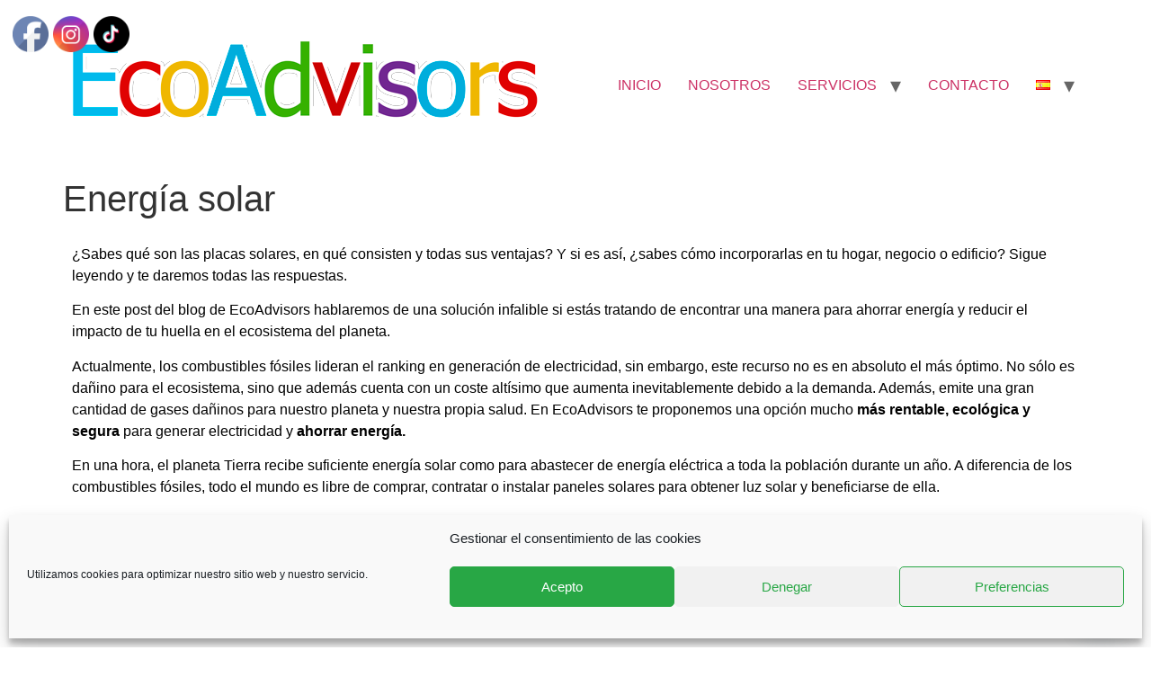

--- FILE ---
content_type: text/css
request_url: https://www.ecoadvisors.es/wp-content/uploads/elementor/css/post-706.css?ver=1643943628
body_size: -221
content:
.elementor-706 .elementor-element.elementor-element-115021b3{text-align:left;color:#000000;font-family:"Montserrat", Sans-serif;font-weight:400;}